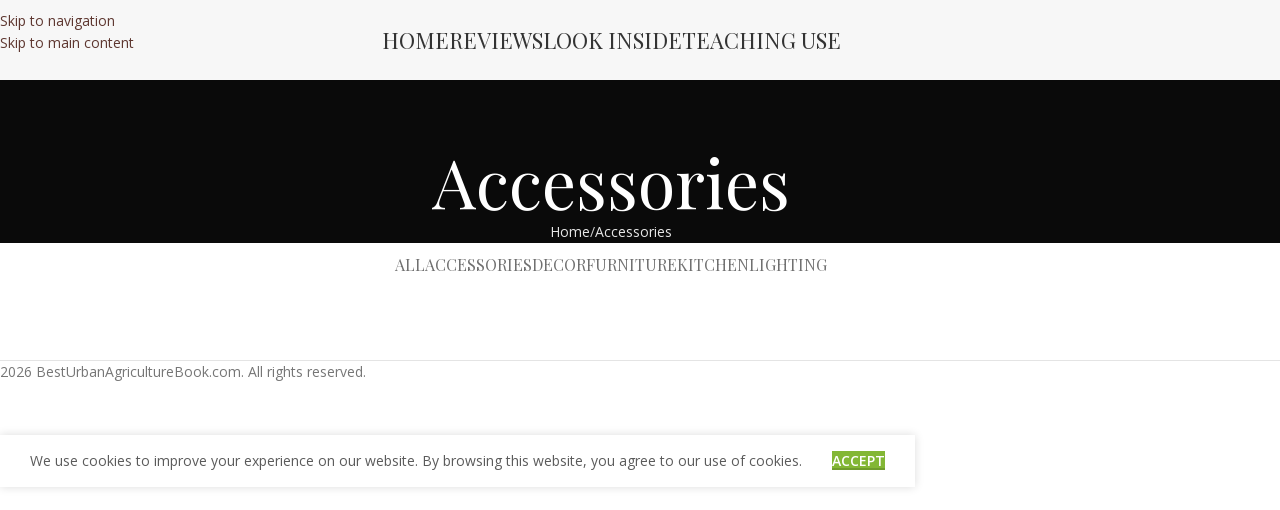

--- FILE ---
content_type: text/css
request_url: https://besturbanagriculturebook.com/wp-content/themes/urbanagriculture/style.css?ver=8.3.9
body_size: 210
content:
/*
 Theme Name:   Urban Agriculture Book
 Description:  Woodmart Child Theme
 Author:       Spadewerk
 Author URI:   http://spadewerk.com
 Template:     woodmart
 Version:      1.0.0
 Text Domain:  woodmart
*/
